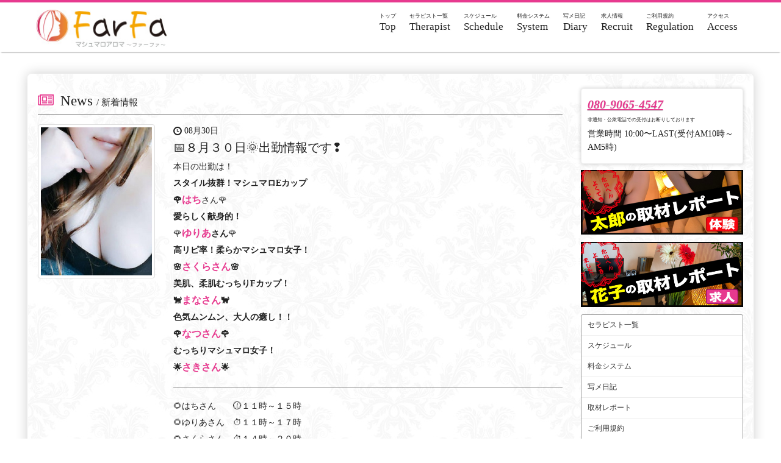

--- FILE ---
content_type: text/html; charset=UTF-8
request_url: http://farfa.club/2019/08/30/%F0%9F%93%85%EF%BC%98%E6%9C%88%EF%BC%93%EF%BC%90%E6%97%A5%F0%9F%8C%9E%E5%87%BA%E5%8B%A4%E6%83%85%E5%A0%B1%E3%81%A7%E3%81%99%E2%9D%A2/
body_size: 8234
content:
    <!DOCTYPE html>
    <html lang="ja">

    <head>
        <meta charset="UTF-8">
        <meta name="viewport" content="width=device-width, initial-scale=1">

		<meta name="keywords" content="福岡メンズアロマ,マシュマロアロマ,FarFa,ファーファ">
		<meta name="description" content="新感覚メンズエステが福岡市博多にNEW OPEN。ぷにぷにマシュマロ柔肌で極上のアロママッサージで貴方の疲れを癒します。心地の良いアロマの香りで心も身体もリラックス。セラピストはエステ経験を持つ子が多く、どの子も施術レベルMAXのテクニシャンです。福岡市のメンズエステをお探しの方はマシュマロアロマ FarFa 〜ファーファ〜にぜひお越しください。彼女たちのぷにぷにふわふわマシュマロ肌のアロママッサージは病み付きになっちゃいます。" />

        <link rel="profile" href="http://gmpg.org/xfn/11">
        <link rel="pingback" href="http://farfa.club/xmlrpc.php">

        <link href="http://farfa.club/wp-content/themes/farfa.club/css/bootstrap.css" rel="stylesheet">
        <!--[if lt IE 9]>
	<script src="//html5shim.googlecode.com/svn/trunk/html5.js"></script>
<![endif]-->
        <link rel="stylesheet" href="https://maxcdn.bootstrapcdn.com/font-awesome/4.7.0/css/font-awesome.min.css">
        <link href="http://farfa.club/wp-content/themes/farfa.club/css/cm_style.css" rel="stylesheet">


        <!-- script references -->
        <script src="https://ajax.googleapis.com/ajax/libs/jquery/2.0.2/jquery.min.js"></script>
        <script src="http://farfa.club/wp-content/themes/farfa.club/js/bootstrap.js"></script>

		<script type="text/javascript" src="http://farfa.club/wp-content/themes/farfa.club/js/jquery.matchHeight.js"></script>
		<script>
			$(function(){
				$('.matchHeight').matchHeight();
			});
		</script>


        <!-- bxSlider Javascript file -->
        <script src="http://farfa.club/wp-content/themes/farfa.club/js/jquery.bxslider.js"></script>
        <!-- bxSlider CSS file -->
        <link href="http://farfa.club/wp-content/themes/farfa.club/css/jquery.bxslider.css" rel="stylesheet" />
      
        
        <!-- Global site tag (gtag.js) - Google Analytics -->
        <script async src="https://www.googletagmanager.com/gtag/js?id=UA-133924093-2"></script>
        <script>
            window.dataLayer = window.dataLayer || [];
            function gtag(){dataLayer.push(arguments);}
            gtag('js', new Date());
            gtag('config', 'UA-133924093-2');
        </script>
        
        <title>&#x1f4c5;８月３０日&#x1f31e;出勤情報です❢ &#8211; 福岡メンズエステ マシュマロアロマ FarFa</title>
<meta name='robots' content='max-image-preview:large' />
<link rel="alternate" type="application/rss+xml" title="福岡メンズエステ マシュマロアロマ FarFa &raquo; フィード" href="http://farfa.club/feed/" />
<link rel="alternate" type="application/rss+xml" title="福岡メンズエステ マシュマロアロマ FarFa &raquo; コメントフィード" href="http://farfa.club/comments/feed/" />
<link rel="alternate" type="application/rss+xml" title="福岡メンズエステ マシュマロアロマ FarFa &raquo; &#x1f4c5;８月３０日&#x1f31e;出勤情報です❢ のコメントのフィード" href="http://farfa.club/2019/08/30/%f0%9f%93%85%ef%bc%98%e6%9c%88%ef%bc%93%ef%bc%90%e6%97%a5%f0%9f%8c%9e%e5%87%ba%e5%8b%a4%e6%83%85%e5%a0%b1%e3%81%a7%e3%81%99%e2%9d%a2/feed/" />
<link rel="alternate" title="oEmbed (JSON)" type="application/json+oembed" href="http://farfa.club/wp-json/oembed/1.0/embed?url=http%3A%2F%2Ffarfa.club%2F2019%2F08%2F30%2F%25f0%259f%2593%2585%25ef%25bc%2598%25e6%259c%2588%25ef%25bc%2593%25ef%25bc%2590%25e6%2597%25a5%25f0%259f%258c%259e%25e5%2587%25ba%25e5%258b%25a4%25e6%2583%2585%25e5%25a0%25b1%25e3%2581%25a7%25e3%2581%2599%25e2%259d%25a2%2F" />
<link rel="alternate" title="oEmbed (XML)" type="text/xml+oembed" href="http://farfa.club/wp-json/oembed/1.0/embed?url=http%3A%2F%2Ffarfa.club%2F2019%2F08%2F30%2F%25f0%259f%2593%2585%25ef%25bc%2598%25e6%259c%2588%25ef%25bc%2593%25ef%25bc%2590%25e6%2597%25a5%25f0%259f%258c%259e%25e5%2587%25ba%25e5%258b%25a4%25e6%2583%2585%25e5%25a0%25b1%25e3%2581%25a7%25e3%2581%2599%25e2%259d%25a2%2F&#038;format=xml" />
<style id='wp-img-auto-sizes-contain-inline-css' type='text/css'>
img:is([sizes=auto i],[sizes^="auto," i]){contain-intrinsic-size:3000px 1500px}
/*# sourceURL=wp-img-auto-sizes-contain-inline-css */
</style>
<style id='wp-block-library-inline-css' type='text/css'>
:root{--wp-block-synced-color:#7a00df;--wp-block-synced-color--rgb:122,0,223;--wp-bound-block-color:var(--wp-block-synced-color);--wp-editor-canvas-background:#ddd;--wp-admin-theme-color:#007cba;--wp-admin-theme-color--rgb:0,124,186;--wp-admin-theme-color-darker-10:#006ba1;--wp-admin-theme-color-darker-10--rgb:0,107,160.5;--wp-admin-theme-color-darker-20:#005a87;--wp-admin-theme-color-darker-20--rgb:0,90,135;--wp-admin-border-width-focus:2px}@media (min-resolution:192dpi){:root{--wp-admin-border-width-focus:1.5px}}.wp-element-button{cursor:pointer}:root .has-very-light-gray-background-color{background-color:#eee}:root .has-very-dark-gray-background-color{background-color:#313131}:root .has-very-light-gray-color{color:#eee}:root .has-very-dark-gray-color{color:#313131}:root .has-vivid-green-cyan-to-vivid-cyan-blue-gradient-background{background:linear-gradient(135deg,#00d084,#0693e3)}:root .has-purple-crush-gradient-background{background:linear-gradient(135deg,#34e2e4,#4721fb 50%,#ab1dfe)}:root .has-hazy-dawn-gradient-background{background:linear-gradient(135deg,#faaca8,#dad0ec)}:root .has-subdued-olive-gradient-background{background:linear-gradient(135deg,#fafae1,#67a671)}:root .has-atomic-cream-gradient-background{background:linear-gradient(135deg,#fdd79a,#004a59)}:root .has-nightshade-gradient-background{background:linear-gradient(135deg,#330968,#31cdcf)}:root .has-midnight-gradient-background{background:linear-gradient(135deg,#020381,#2874fc)}:root{--wp--preset--font-size--normal:16px;--wp--preset--font-size--huge:42px}.has-regular-font-size{font-size:1em}.has-larger-font-size{font-size:2.625em}.has-normal-font-size{font-size:var(--wp--preset--font-size--normal)}.has-huge-font-size{font-size:var(--wp--preset--font-size--huge)}.has-text-align-center{text-align:center}.has-text-align-left{text-align:left}.has-text-align-right{text-align:right}.has-fit-text{white-space:nowrap!important}#end-resizable-editor-section{display:none}.aligncenter{clear:both}.items-justified-left{justify-content:flex-start}.items-justified-center{justify-content:center}.items-justified-right{justify-content:flex-end}.items-justified-space-between{justify-content:space-between}.screen-reader-text{border:0;clip-path:inset(50%);height:1px;margin:-1px;overflow:hidden;padding:0;position:absolute;width:1px;word-wrap:normal!important}.screen-reader-text:focus{background-color:#ddd;clip-path:none;color:#444;display:block;font-size:1em;height:auto;left:5px;line-height:normal;padding:15px 23px 14px;text-decoration:none;top:5px;width:auto;z-index:100000}html :where(.has-border-color){border-style:solid}html :where([style*=border-top-color]){border-top-style:solid}html :where([style*=border-right-color]){border-right-style:solid}html :where([style*=border-bottom-color]){border-bottom-style:solid}html :where([style*=border-left-color]){border-left-style:solid}html :where([style*=border-width]){border-style:solid}html :where([style*=border-top-width]){border-top-style:solid}html :where([style*=border-right-width]){border-right-style:solid}html :where([style*=border-bottom-width]){border-bottom-style:solid}html :where([style*=border-left-width]){border-left-style:solid}html :where(img[class*=wp-image-]){height:auto;max-width:100%}:where(figure){margin:0 0 1em}html :where(.is-position-sticky){--wp-admin--admin-bar--position-offset:var(--wp-admin--admin-bar--height,0px)}@media screen and (max-width:600px){html :where(.is-position-sticky){--wp-admin--admin-bar--position-offset:0px}}

/*# sourceURL=wp-block-library-inline-css */
</style><style id='global-styles-inline-css' type='text/css'>
:root{--wp--preset--aspect-ratio--square: 1;--wp--preset--aspect-ratio--4-3: 4/3;--wp--preset--aspect-ratio--3-4: 3/4;--wp--preset--aspect-ratio--3-2: 3/2;--wp--preset--aspect-ratio--2-3: 2/3;--wp--preset--aspect-ratio--16-9: 16/9;--wp--preset--aspect-ratio--9-16: 9/16;--wp--preset--color--black: #000000;--wp--preset--color--cyan-bluish-gray: #abb8c3;--wp--preset--color--white: #ffffff;--wp--preset--color--pale-pink: #f78da7;--wp--preset--color--vivid-red: #cf2e2e;--wp--preset--color--luminous-vivid-orange: #ff6900;--wp--preset--color--luminous-vivid-amber: #fcb900;--wp--preset--color--light-green-cyan: #7bdcb5;--wp--preset--color--vivid-green-cyan: #00d084;--wp--preset--color--pale-cyan-blue: #8ed1fc;--wp--preset--color--vivid-cyan-blue: #0693e3;--wp--preset--color--vivid-purple: #9b51e0;--wp--preset--gradient--vivid-cyan-blue-to-vivid-purple: linear-gradient(135deg,rgb(6,147,227) 0%,rgb(155,81,224) 100%);--wp--preset--gradient--light-green-cyan-to-vivid-green-cyan: linear-gradient(135deg,rgb(122,220,180) 0%,rgb(0,208,130) 100%);--wp--preset--gradient--luminous-vivid-amber-to-luminous-vivid-orange: linear-gradient(135deg,rgb(252,185,0) 0%,rgb(255,105,0) 100%);--wp--preset--gradient--luminous-vivid-orange-to-vivid-red: linear-gradient(135deg,rgb(255,105,0) 0%,rgb(207,46,46) 100%);--wp--preset--gradient--very-light-gray-to-cyan-bluish-gray: linear-gradient(135deg,rgb(238,238,238) 0%,rgb(169,184,195) 100%);--wp--preset--gradient--cool-to-warm-spectrum: linear-gradient(135deg,rgb(74,234,220) 0%,rgb(151,120,209) 20%,rgb(207,42,186) 40%,rgb(238,44,130) 60%,rgb(251,105,98) 80%,rgb(254,248,76) 100%);--wp--preset--gradient--blush-light-purple: linear-gradient(135deg,rgb(255,206,236) 0%,rgb(152,150,240) 100%);--wp--preset--gradient--blush-bordeaux: linear-gradient(135deg,rgb(254,205,165) 0%,rgb(254,45,45) 50%,rgb(107,0,62) 100%);--wp--preset--gradient--luminous-dusk: linear-gradient(135deg,rgb(255,203,112) 0%,rgb(199,81,192) 50%,rgb(65,88,208) 100%);--wp--preset--gradient--pale-ocean: linear-gradient(135deg,rgb(255,245,203) 0%,rgb(182,227,212) 50%,rgb(51,167,181) 100%);--wp--preset--gradient--electric-grass: linear-gradient(135deg,rgb(202,248,128) 0%,rgb(113,206,126) 100%);--wp--preset--gradient--midnight: linear-gradient(135deg,rgb(2,3,129) 0%,rgb(40,116,252) 100%);--wp--preset--font-size--small: 13px;--wp--preset--font-size--medium: 20px;--wp--preset--font-size--large: 36px;--wp--preset--font-size--x-large: 42px;--wp--preset--spacing--20: 0.44rem;--wp--preset--spacing--30: 0.67rem;--wp--preset--spacing--40: 1rem;--wp--preset--spacing--50: 1.5rem;--wp--preset--spacing--60: 2.25rem;--wp--preset--spacing--70: 3.38rem;--wp--preset--spacing--80: 5.06rem;--wp--preset--shadow--natural: 6px 6px 9px rgba(0, 0, 0, 0.2);--wp--preset--shadow--deep: 12px 12px 50px rgba(0, 0, 0, 0.4);--wp--preset--shadow--sharp: 6px 6px 0px rgba(0, 0, 0, 0.2);--wp--preset--shadow--outlined: 6px 6px 0px -3px rgb(255, 255, 255), 6px 6px rgb(0, 0, 0);--wp--preset--shadow--crisp: 6px 6px 0px rgb(0, 0, 0);}:where(.is-layout-flex){gap: 0.5em;}:where(.is-layout-grid){gap: 0.5em;}body .is-layout-flex{display: flex;}.is-layout-flex{flex-wrap: wrap;align-items: center;}.is-layout-flex > :is(*, div){margin: 0;}body .is-layout-grid{display: grid;}.is-layout-grid > :is(*, div){margin: 0;}:where(.wp-block-columns.is-layout-flex){gap: 2em;}:where(.wp-block-columns.is-layout-grid){gap: 2em;}:where(.wp-block-post-template.is-layout-flex){gap: 1.25em;}:where(.wp-block-post-template.is-layout-grid){gap: 1.25em;}.has-black-color{color: var(--wp--preset--color--black) !important;}.has-cyan-bluish-gray-color{color: var(--wp--preset--color--cyan-bluish-gray) !important;}.has-white-color{color: var(--wp--preset--color--white) !important;}.has-pale-pink-color{color: var(--wp--preset--color--pale-pink) !important;}.has-vivid-red-color{color: var(--wp--preset--color--vivid-red) !important;}.has-luminous-vivid-orange-color{color: var(--wp--preset--color--luminous-vivid-orange) !important;}.has-luminous-vivid-amber-color{color: var(--wp--preset--color--luminous-vivid-amber) !important;}.has-light-green-cyan-color{color: var(--wp--preset--color--light-green-cyan) !important;}.has-vivid-green-cyan-color{color: var(--wp--preset--color--vivid-green-cyan) !important;}.has-pale-cyan-blue-color{color: var(--wp--preset--color--pale-cyan-blue) !important;}.has-vivid-cyan-blue-color{color: var(--wp--preset--color--vivid-cyan-blue) !important;}.has-vivid-purple-color{color: var(--wp--preset--color--vivid-purple) !important;}.has-black-background-color{background-color: var(--wp--preset--color--black) !important;}.has-cyan-bluish-gray-background-color{background-color: var(--wp--preset--color--cyan-bluish-gray) !important;}.has-white-background-color{background-color: var(--wp--preset--color--white) !important;}.has-pale-pink-background-color{background-color: var(--wp--preset--color--pale-pink) !important;}.has-vivid-red-background-color{background-color: var(--wp--preset--color--vivid-red) !important;}.has-luminous-vivid-orange-background-color{background-color: var(--wp--preset--color--luminous-vivid-orange) !important;}.has-luminous-vivid-amber-background-color{background-color: var(--wp--preset--color--luminous-vivid-amber) !important;}.has-light-green-cyan-background-color{background-color: var(--wp--preset--color--light-green-cyan) !important;}.has-vivid-green-cyan-background-color{background-color: var(--wp--preset--color--vivid-green-cyan) !important;}.has-pale-cyan-blue-background-color{background-color: var(--wp--preset--color--pale-cyan-blue) !important;}.has-vivid-cyan-blue-background-color{background-color: var(--wp--preset--color--vivid-cyan-blue) !important;}.has-vivid-purple-background-color{background-color: var(--wp--preset--color--vivid-purple) !important;}.has-black-border-color{border-color: var(--wp--preset--color--black) !important;}.has-cyan-bluish-gray-border-color{border-color: var(--wp--preset--color--cyan-bluish-gray) !important;}.has-white-border-color{border-color: var(--wp--preset--color--white) !important;}.has-pale-pink-border-color{border-color: var(--wp--preset--color--pale-pink) !important;}.has-vivid-red-border-color{border-color: var(--wp--preset--color--vivid-red) !important;}.has-luminous-vivid-orange-border-color{border-color: var(--wp--preset--color--luminous-vivid-orange) !important;}.has-luminous-vivid-amber-border-color{border-color: var(--wp--preset--color--luminous-vivid-amber) !important;}.has-light-green-cyan-border-color{border-color: var(--wp--preset--color--light-green-cyan) !important;}.has-vivid-green-cyan-border-color{border-color: var(--wp--preset--color--vivid-green-cyan) !important;}.has-pale-cyan-blue-border-color{border-color: var(--wp--preset--color--pale-cyan-blue) !important;}.has-vivid-cyan-blue-border-color{border-color: var(--wp--preset--color--vivid-cyan-blue) !important;}.has-vivid-purple-border-color{border-color: var(--wp--preset--color--vivid-purple) !important;}.has-vivid-cyan-blue-to-vivid-purple-gradient-background{background: var(--wp--preset--gradient--vivid-cyan-blue-to-vivid-purple) !important;}.has-light-green-cyan-to-vivid-green-cyan-gradient-background{background: var(--wp--preset--gradient--light-green-cyan-to-vivid-green-cyan) !important;}.has-luminous-vivid-amber-to-luminous-vivid-orange-gradient-background{background: var(--wp--preset--gradient--luminous-vivid-amber-to-luminous-vivid-orange) !important;}.has-luminous-vivid-orange-to-vivid-red-gradient-background{background: var(--wp--preset--gradient--luminous-vivid-orange-to-vivid-red) !important;}.has-very-light-gray-to-cyan-bluish-gray-gradient-background{background: var(--wp--preset--gradient--very-light-gray-to-cyan-bluish-gray) !important;}.has-cool-to-warm-spectrum-gradient-background{background: var(--wp--preset--gradient--cool-to-warm-spectrum) !important;}.has-blush-light-purple-gradient-background{background: var(--wp--preset--gradient--blush-light-purple) !important;}.has-blush-bordeaux-gradient-background{background: var(--wp--preset--gradient--blush-bordeaux) !important;}.has-luminous-dusk-gradient-background{background: var(--wp--preset--gradient--luminous-dusk) !important;}.has-pale-ocean-gradient-background{background: var(--wp--preset--gradient--pale-ocean) !important;}.has-electric-grass-gradient-background{background: var(--wp--preset--gradient--electric-grass) !important;}.has-midnight-gradient-background{background: var(--wp--preset--gradient--midnight) !important;}.has-small-font-size{font-size: var(--wp--preset--font-size--small) !important;}.has-medium-font-size{font-size: var(--wp--preset--font-size--medium) !important;}.has-large-font-size{font-size: var(--wp--preset--font-size--large) !important;}.has-x-large-font-size{font-size: var(--wp--preset--font-size--x-large) !important;}
/*# sourceURL=global-styles-inline-css */
</style>

<style id='classic-theme-styles-inline-css' type='text/css'>
/*! This file is auto-generated */
.wp-block-button__link{color:#fff;background-color:#32373c;border-radius:9999px;box-shadow:none;text-decoration:none;padding:calc(.667em + 2px) calc(1.333em + 2px);font-size:1.125em}.wp-block-file__button{background:#32373c;color:#fff;text-decoration:none}
/*# sourceURL=/wp-includes/css/classic-themes.min.css */
</style>
<link rel='stylesheet' id='cast_manager-style-css' href='http://farfa.club/wp-content/themes/farfa.club/style.css?ver=6.9' type='text/css' media='all' />
<style id='akismet-widget-style-inline-css' type='text/css'>

			.a-stats {
				--akismet-color-mid-green: #357b49;
				--akismet-color-white: #fff;
				--akismet-color-light-grey: #f6f7f7;

				max-width: 350px;
				width: auto;
			}

			.a-stats * {
				all: unset;
				box-sizing: border-box;
			}

			.a-stats strong {
				font-weight: 600;
			}

			.a-stats a.a-stats__link,
			.a-stats a.a-stats__link:visited,
			.a-stats a.a-stats__link:active {
				background: var(--akismet-color-mid-green);
				border: none;
				box-shadow: none;
				border-radius: 8px;
				color: var(--akismet-color-white);
				cursor: pointer;
				display: block;
				font-family: -apple-system, BlinkMacSystemFont, 'Segoe UI', 'Roboto', 'Oxygen-Sans', 'Ubuntu', 'Cantarell', 'Helvetica Neue', sans-serif;
				font-weight: 500;
				padding: 12px;
				text-align: center;
				text-decoration: none;
				transition: all 0.2s ease;
			}

			/* Extra specificity to deal with TwentyTwentyOne focus style */
			.widget .a-stats a.a-stats__link:focus {
				background: var(--akismet-color-mid-green);
				color: var(--akismet-color-white);
				text-decoration: none;
			}

			.a-stats a.a-stats__link:hover {
				filter: brightness(110%);
				box-shadow: 0 4px 12px rgba(0, 0, 0, 0.06), 0 0 2px rgba(0, 0, 0, 0.16);
			}

			.a-stats .count {
				color: var(--akismet-color-white);
				display: block;
				font-size: 1.5em;
				line-height: 1.4;
				padding: 0 13px;
				white-space: nowrap;
			}
		
/*# sourceURL=akismet-widget-style-inline-css */
</style>
<link rel='stylesheet' id='wp-pagenavi-css' href='http://farfa.club/wp-content/plugins/wp-pagenavi/pagenavi-css.css?ver=2.70' type='text/css' media='all' />
<link rel="https://api.w.org/" href="http://farfa.club/wp-json/" /><link rel="alternate" title="JSON" type="application/json" href="http://farfa.club/wp-json/wp/v2/posts/3401" /><link rel="EditURI" type="application/rsd+xml" title="RSD" href="http://farfa.club/xmlrpc.php?rsd" />
<meta name="generator" content="WordPress 6.9" />
<link rel="canonical" href="http://farfa.club/2019/08/30/%f0%9f%93%85%ef%bc%98%e6%9c%88%ef%bc%93%ef%bc%90%e6%97%a5%f0%9f%8c%9e%e5%87%ba%e5%8b%a4%e6%83%85%e5%a0%b1%e3%81%a7%e3%81%99%e2%9d%a2/" />
<link rel='shortlink' href='http://farfa.club/?p=3401' />
<style type="text/css">.recentcomments a{display:inline !important;padding:0 !important;margin:0 !important;}</style>    </head>

    <body class="wp-singular post-template-default single single-post postid-3401 single-format-standard wp-theme-farfaclub group-blog">

		


        <div class="navbar-wrapper">
            <div class="navbar navbar-inverse navbar-static-top">
                <div class="container">
                    <div class="navbar-header">
                        <button type="button" class="navbar-toggle" data-toggle="collapse" data-target=".navbar-collapse">
                            <span class="sr-only">Toggle navigation</span>
                            <span class="icon-bar"></span>
                            <span class="icon-bar"></span>
                            <span class="icon-bar"></span>
                            <span class="icon-txt">メニュー</span>
                        </button>
				
                        <h1>
                            <a class="navbar-brand logo" href="http://farfa.club">
                                <img src="http://farfa.club/wp-content/uploads/2019/02/rogo01.jpg" alt="マシュマロアロマ FarFa〜ファーファ〜">
                            </a>
                        </h1>
                    </div>
					<div class="navbar-collapse collapse">
						<ul class="nav navbar-nav">
							<li> <a href="http://farfa.club"><span class="small">トップ</span><br>
								Top</a> </li>
							<li> <a href="http://farfa.club/krc_cast"><span class="small">セラピスト一覧</span><br>
								Therapist</a> </li>
                            
                            
							<li> <a href="http://farfa.club/schedule"><span class="small">スケジュール</span> <br>
								Schedule</a>
							</li>
                            
							<li> <a href="http://farfa.club/system"><span class="small">料金システム</span><br>
								System</a> </li>
                            
                            
                
                            <li> <a href="http://farfa.club/shame"><span class="small">写メ日記</span><br>
                                Diary</a> </li>
						
							<li> <a href="http://farfa.club/recruit"><span class="small">求人情報</span><br>
								Recruit</a> </li>
<!--
                            <li> <a href="http://farfa.club/report"><span class="small">求人取材レポート</span><br>
                                Report</a> </li>
                            <li> <a href="http://farfa.club/interview"><span class="small">取材レポート</span><br>
                                Interview</a> </li>
-->
							<li> <a href="http://farfa.club/regulation"><span class="small">ご利用規約</span><br>
								Regulation</a> </li>
							<li> <a href="http://farfa.club/shop_info"><span class="small">アクセス</span><br>
								Access</a> </li>	
						</ul>
					</div>
                </div>
            </div>
        </div>
<header class="sb-page-header"> </header>
<div class="container well">
	<div class="row"> 
		
		<!-- Blog Entries Column -->
		<div class="col-md-9 col-sm-9">
            <h2 class="page-header"><i class="fa fa-newspaper-o"></i> News <small> / 新着情報</small> </h2>
            <div id="primary" class="content-area">
				<main id="main" class="site-main" role="main">
					<article id="post-3401" class="post-3401 post type-post status-publish format-standard has-post-thumbnail hentry category-1">
	<div class="row">
		<div class="col-md-3 col-sm-3 col-xs-4">
			<div class="thumbnail">
			<a href="http://farfa.club/2019/08/30/%f0%9f%93%85%ef%bc%98%e6%9c%88%ef%bc%93%ef%bc%90%e6%97%a5%f0%9f%8c%9e%e5%87%ba%e5%8b%a4%e6%83%85%e5%a0%b1%e3%81%a7%e3%81%99%e2%9d%a2/"> <a href="http://farfa.club/2019/08/30/%f0%9f%93%85%ef%bc%98%e6%9c%88%ef%bc%93%ef%bc%90%e6%97%a5%f0%9f%8c%9e%e5%87%ba%e5%8b%a4%e6%83%85%e5%a0%b1%e3%81%a7%e3%81%99%e2%9d%a2/">
				<img width="300" height="400" src="http://farfa.club/wp-content/uploads/2019/02/2.jpg" class="attachment-post-thumbnail size-post-thumbnail wp-post-image" alt="" decoding="async" fetchpriority="high" srcset="http://farfa.club/wp-content/uploads/2019/02/2.jpg 300w, http://farfa.club/wp-content/uploads/2019/02/2-225x300.jpg 225w" sizes="(max-width: 300px) 100vw, 300px" />		</a>
			</div>
		</div>
		<div class="col-md-9 col-sm-9 col-xs-8 left_m">
			<p><span class="glyphicon glyphicon-time"></span> 08月30日 </p>
			<h2>&#x1f4c5;８月３０日&#x1f31e;出勤情報です❢</h2>
			<div class="entry-content"> 
				<p>本日の出勤は！</p>
<p><strong>スタイル抜群！マシュマロEカップ</strong></p>
<p><strong>&#x1f339;<a href="http://farfa.club/krc_cast/ハチ/">はち</a></strong>さん&#x1f339;</p>
<p><b>愛らしく献身的！</b></p>
<p>&#x1f339;<strong><a href="http://farfa.club/krc_cast/ゆりあ/">ゆりあ</a>さん</strong>&#x1f339;</p>
<p><b>高リピ率！柔らかマシュマロ女子！</b></p>
<p><b>&#x1f338;<a href="http://farfa.club/krc_cast/246-2/">さくらさん</a>&#x1f338;</b></p>
<p><b>美肌、柔肌むっちりFカップ！</b></p>
<p><b>&#x1f408;<a href="http://farfa.club/krc_cast/247-2/">まなさん</a>&#x1f408;</b></p>
<p><b>色気ムンムン、大人の癒し！！</b></p>
<p><b>&#x1f339;<a href="http://farfa.club/krc_cast/248-2/">なつさん</a>&#x1f339;</b></p>
<p><b>むっちりマシュマロ女子！</b></p>
<p><b>&#x1f31f;<a href="http://farfa.club/krc_cast/さき/">さきさん</a>&#x1f31f;</b></p>
<hr />
<p>&#x1f33b;はちさん　　&#x1f567;１１時～１５時</p>
<p>&#x1f33b;ゆりあさん　&#x23f1;１１時～１７時</p>
<p>&#x1f33b;さくらさん　&#x23f1;１４時～２０時</p>
<p>&#x1f33b;まなさん　　&#x23f1;１７時～２３時</p>
<p>&#x1f33b;なつさん　　&#x23f1;１９時～２４時</p>
<p>&#x1f33b;さきさん　　&#x23f1;２１時～ラスト</p>
<p>金曜日は、マッサージで癒されて……</p>
<p><img decoding="async" class="alignnone size-full wp-image-2924" src="http://farfa.club/wp-content/uploads/2019/07/IMG_0336sfdfe.jpg" alt="" width="300" height="400" srcset="http://farfa.club/wp-content/uploads/2019/07/IMG_0336sfdfe.jpg 300w, http://farfa.club/wp-content/uploads/2019/07/IMG_0336sfdfe-225x300.jpg 225w" sizes="(max-width: 300px) 100vw, 300px" /></p>
<p><b>福岡　マシュマロアロマ　FarFa</b></p>
			</div>
		</div>
	</div>
	<hr>
</article><!-- #post-## -->
				</main>
				<!-- #main --> 
			</div>
			<!-- #primary -->
			<div class="nav-links">
				<div class="nav-previous">
					&laquo; <a href="http://farfa.club/2019/08/29/%f0%9f%93%85%ef%bc%98%e6%9c%88%ef%bc%92%ef%bc%99%e6%97%a5%f0%9f%8c%9e%e5%87%ba%e5%8b%a4%e6%83%85%e5%a0%b1%e3%81%a7%e3%81%99%e2%9d%a2/" rel="prev">&#x1f4c5;８月２９日&#x1f31e;出勤情報です❢</a>				</div>
				<div class="nav-next">
					<a href="http://farfa.club/2019/08/31/%f0%9f%93%85%ef%bc%98%e6%9c%88%ef%bc%93%ef%bc%91%e6%97%a5%f0%9f%8c%9e%e5%87%ba%e5%8b%a4%e6%83%85%e5%a0%b1%e3%81%a7%e3%81%99%e2%9d%a2/" rel="next">&#x1f4c5;８月３１日&#x1f31e;出勤情報です❢</a> &raquo;				</div>
			</div>
		</div>
		
		<!-- Blog Sidebar Widgets Column -->
		<div class="col-md-3 col-sm-3">
			

<aside id="side_bar">
	<div class="tel_box">
		<p class="tel"><a href="tel:080-9065-4547">080-9065-4547</a></p>
		<p class="small">非通知・公衆電話での受付はお断りしております</p>
        <p class="open">営業時間 10:00〜LAST(受付AM10時～AM5時)</p>
    </div>

    <a href="https://taro.green/shop/farfa-ファーファ" target="_blank" rel="nofollow"> 
        <img src="http://farfa.club/wp-content/themes/farfa.club/images/taro.jpg" class="img-responsive" alt="太郎の取材レポート">
    </a>
    
    <a href="https://hanako.work/shop/farfa-ファーファ" target="_blank" rel="nofollow">
        <img src="http://farfa.club/wp-content/themes/farfa.club/images/hanako.jpg" class="img-responsive" alt="花子の取材レポート">
    </a>
 
    
    <div class="side_nav">
        <ul class="nav nav-stacked">
            <li> <a href="http://farfa.club/krc_cast">セラピスト一覧</a> </li>
            <li> <a href="http://farfa.club/schedule">スケジュール</a></li>
            <li> <a href="http://farfa.club/system">料金システム</a></li>
            <li> <a href="http://farfa.club/shame">写メ日記</a></li>
<!--
            <li> <a href="http://farfa.club/recruit">求人案内 </a></li>
            <li> <a href="http://farfa.club/report">求人取材レポート </a></li>
-->
            <li> <a href="http://farfa.club/interview">取材レポート </a></li>
            <li> <a href="http://farfa.club/regulation">ご利用規約</a></li>
            <li> <a href="http://farfa.club/shop_info">アクセス</a></li>
        </ul>
    </div>
    
 
<!-- #secondary --> 
		</div>
	</div>
	<!-- /.row --> 
	
</div>
<!-- /.container -->



<!-- Footer -->
<footer>
	<div class="container">
		<div class="row">
			<div class="col-md-6 col-sm-6">
			</div>
			<div class="col-md-6 col-sm-6">
                <p class="copy">&copy; マシュマロアロマ FarFa〜ファーファ〜</p>
            </div>
            
            
            
            
		</div>
	</div>
<!-- .site-info --> 
</footer>

<div id="footer_contact" class="visible-xs">
	<div class="col3" id="page_top">
		<a href=""><i class="fa fa-home" aria-hidden="true"></i><br>Page Top</a>
	</div>
	<div class="col3">
		<a href="http://farfa.club/schedule">
			<i class="fa fa-calendar-check-o" aria-hidden="true"></i><br>スケジュール</a>
	</div>
	<div class="col3">
		<a href="tel:080-9065-4547">
			<i class="fa fa-phone" aria-hidden="true"></i>
			<br>電話をかける
		</a>
	</div>
</div>

<script>
	$(function() {
		var showFlag = false;
		var topBtn = $('#footer_contact');   
		var topBtn2 = $('#page_top');    

		topBtn.css('bottom', '-100px');
		var showFlag = false;
		//スクロールが50に達したらボタン表示
		$(window).scroll(function () {
			if ($(this).scrollTop() > 50) {
				if (showFlag == false) {
					showFlag = true;
					topBtn.stop().animate({'bottom' : '0px'}, 200); 
				}
			} else {
				if (showFlag) {
					showFlag = false;
					topBtn.stop().animate({'bottom' : '-100px'}, 200); 
				}
			}
		});
		//スクロールしてトップ
		topBtn2.click(function () {
			$('body,html').animate({
				scrollTop: 0
			}, 500);
			return false;
		});
	});

</script>


<script type="speculationrules">
{"prefetch":[{"source":"document","where":{"and":[{"href_matches":"/*"},{"not":{"href_matches":["/wp-*.php","/wp-admin/*","/wp-content/uploads/*","/wp-content/*","/wp-content/plugins/*","/wp-content/themes/farfa.club/*","/*\\?(.+)"]}},{"not":{"selector_matches":"a[rel~=\"nofollow\"]"}},{"not":{"selector_matches":".no-prefetch, .no-prefetch a"}}]},"eagerness":"conservative"}]}
</script>
<script type="text/javascript" src="http://farfa.club/wp-content/themes/farfa.club/js/navigation.js?ver=20120206" id="cast_manager-navigation-js"></script>
<script type="text/javascript" src="http://farfa.club/wp-content/themes/farfa.club/js/skip-link-focus-fix.js?ver=20130115" id="cast_manager-skip-link-focus-fix-js"></script>
<script type="text/javascript" src="http://farfa.club/wp-includes/js/comment-reply.min.js?ver=6.9" id="comment-reply-js" async="async" data-wp-strategy="async" fetchpriority="low"></script>

</body>
</html>


--- FILE ---
content_type: text/css
request_url: http://farfa.club/wp-content/themes/farfa.club/css/cm_style.css
body_size: 6278
content:
body {
    background-size: cover;
    color: #222;
}

h3.title3 {
    line-height: 28px;
    color: #014a33;
    margin-bottom: 20px;
    border-left: 5px solid #FF6190;
    background-color: #fff;
    font-size: 17px;
    margin-top: 15px;
    padding: 8px 15px;
    box-shadow: 2px 2px 3px #b2b2b2;
    -webkit-box-shadow: 2px 2px 3px #b2b2b2;
    -moz-box-shadow: 2px 2px 3px #b2b2b2;
}

img {
    max-width: 100%;
    height: auto;
}

a img:hover {
    opacity: 0.8;
}

@media (max-width: 480px) {
    h3.title3 {
        line-height: 23px;
        color: #014a33;
        margin-bottom: 10px;
        background-color: #fff;
        font-size: 15px;
        margin-top: 15px;
        padding: 8px 10px 8px 10px;
        box-shadow: 2px 2px 3px #b2b2b2;
        -webkit-box-shadow: 2px 2px 3px #b2b2b2;
        -moz-box-shadow: 2px 2px 3px #b2b2b2;
    }
}

h4,
.h4 {
    font-size: 16px;
    line-height: 28px;
    letter-spacing: 1.2px;
    font-family: lucida grande;
}

hr {
    margin-top: 20px;
    margin-bottom: 20px;
    border: 0;
    border-top: 1px solid #7E7E7E;
}

.well {
    min-height: 20px;
    border: 1px solid #fff;
    border-radius: 7px;
    box-shadow: 0 0 20px rgba(0, 0, 0, 0.2);
    margin: 0 auto;
    padding: 10px;
    background: url(../images/bg_body.jpg);
}

small {
    color: #222 !important;
}

.navbar-inverse {
    background: #f8f9f9;
    box-shadow: 0 3px 2px -2px rgba(255, 255, 255, 0.4);
}

.nav > li > a {
    position: relative;
    display: block;
    padding: 10px 11px;
}

.header_b {
    background: none repeat scroll 0 0 #333;
    color: #fff;
    font-family: Georgia, "Times New Roman", Times, serif;
    font-size: 18px;
    height: auto;
    line-height: 20px;
    position: relative;
}

.header_b h1 {
    font-family: sans-serif;
    margin-top: 5px;
}

.header_b h1,
.header_b h2 {
    font-size: 13px;
}

.header_top {
    height: 5px;
    background: #F7E98D;
}

header {
}

.logo {}

.logo img {
    width: 215px;
    padding:5px 0px;
    margin-top: 7px;
}

.banner img {
    margin-bottom: 12px;
}



/********************************************

スライダー　fade

*********************************************/

/*
.carousel-fade .carousel-inner .item {
    opacity: 0;
    -webkit-transition: opacity 3s ease;
    -o-transition: opacity 3s ease;
    transition: opacity 3s ease;
}
.carousel-fade .carousel-inner .active {
    opacity: 1;
}
.carousel-fade .carousel-inner .active.left,
.carousel-fade .carousel-inner .active.right {
    left: 0;
    opacity: 0;
    z-index: 1;
}
.carousel-fade .carousel-inner .next.left,
.carousel-fade .carousel-inner .prev.right {
    opacity: 1;
}
.carousel-fade .carousel-control {
    z-index: 2;
}
*/


/********************************************

カラーリング

*********************************************/

a {
    color: #E73A8F;
    text-decoration: none;
}

a:hover {
    color: #E73A8F;
}

.navbar {
    border-top: 4px solid #E73A8F;
}

/*アイコン*/
.page-header .fa {
    color:  #E73A8F !important;
    margin-right: 5px;
}

/*ボタン*/

.btn-info {
    color: #fff;
    background-color:  #E73A8F;
    border-color:  #E73A8F 
}

.btn-info:hover {
    background-color: #E73A8F 
        border-color: #E73A8F 
    opacity: 0.8;
}


/*本日の出勤*/

.sub_h_header .sub_h {
    background: #fce8ce none repeat scroll 0% 0%;
}

/*グラデーション*/

.sb-page-header {
/*

    background: #bcbcbc;
    background: -moz-linear-gradient(top, #bcbcbc 0%, #ffffff 100%); 
    background: -webkit-linear-gradient(top, #bcbcbc 0%,#ffffff 100%); 
    background: linear-gradient(to bottom, #bcbcbc 0%,#ffffff 100%);
    filter: progid:DXImageTransform.Microsoft.gradient( startColorstr='#bcbcbc', endColorstr='#ffffff',GradientType=0 );
*/
    height: 74px;
}



/*シングルキャストネーム*/
.cast_name {
    color: #111;
}

/*サイドバーリンク*/

#side_bar .tel a {
    color: #E73A8F !important;
}


/*テーブル*/

.system th {
    background: #E73A8F;
    color: #fff;
}

/*フッター*/

footer {
    color: #fff;
    padding: 10px 0;
    margin: 40px 0 0;
    background: #E73A8F;
}

.copy a{
    color: #fff;
}

/*footer page_top*/

#footer_contact {
    background: rgba(10, 4, 4, 0.71);
}






/*テキストサイズ*/

small,
.small {
    font-size: 8px;
    line-height: 14px;
}


/*トグルナビ*/

.navbar-nav {
    margin-bottom: 10px;
}

.navbar-toggle {
    position: relative;
    float: right;
    padding: 8px 5px 3px;
    margin-top: 8px;
    margin-right: 10px;
    margin-bottom: 8px;
    background-color: trf;
    border: 1px solid transparent;
    border-radius: 4px;
}

.navbar-inverse .navbar-toggle {
    border-color: #333;
    background: #fff none repeat scroll 0px 0px;
}

.navbar-inverse .navbar-toggle:hover {
    border-color: #111;
    background: #fff none repeat scroll 0px 0px;
    opacity: 0.8;
}

.navbar-inverse .navbar-toggle .icon-bar {
    background-color: #333;
    text-align: center;
    display: block;
    margin: 3px auto;
}

.navbar-inverse .navbar-toggle .icon-txt {
    font-size: 8px;
    text-align: center;
    font-weight: bold;
    font-family: "ヒラギノ角ゴ Pro W3", "Hiragino Kaku Gothic Pro", "メイリオ", Meiryo, Osaka, "ＭＳ Ｐゴシック", "MS PGothic", sans-serif;
}


/*ナビゲーション*/

.navbar {
    position: relative;
    margin-bottom: 0px;
    background: #fff;
    padding-bottom: 2px;
}

.navbar-inverse {
    background: #fff;
    box-shadow: 0 3px 2px -2px rgba(0, 0, 0, 0.4);
}

.navbar-header {
    float: ;
    margin-bottom: -10px;
}

.navbar-brand {
    padding: 0px 15px;
    font-size: 18px;
    line-height: 20px;
    text-align: center;
    height: auto;
}

.navbar-inverse .navbar-nav > li > a {
    color: #222;
    text-shadow: 2px 1px 1px rgba(238, 238, 238, 0.41);
    font-size: 17px;
}

.navbar-inverse .navbar-nav > li > a .small {
    font-size: 9px;
}

.nav > li > a:hover {
    color: #000;
    text-shadow: 2px 1px 1px #fff;
}


/*スライダー*/

.carousel-inner {
    margin-top: 0px;
    position: relative;
    width: 100%;
    overflow: hidden;
    box-shadow: 0px 2px 1px -1px rgba(0, 0, 0, 0.4);
}

.carousel-inner img {
    width: 100%;
}


/*コンテント*/

.top_catch {
    width: 100%;
}

.top_catch h2 {
    font-size: 17px;
    line-height: 24px;
    color: #580b0b;
    margin-bottom: 30px;
    text-shadow: 1px 1px 1px #cecece;
}

@media (max-width: 480px) {
    .top_catch {
        margin-bottom: 10px;
    }
}

.page-header {
    padding-bottom: 9px;
    margin: 8px 0px 16px;
    font-size: 23px;
    border-bottom: 1px solid #7E7E7E;
}

.top_info_box {}

.top_info_box .entry-content {
    padding-bottom: 15px;
}

.top_more_btn {
    clear: both;
    margin-top: 20px;
    margin-bottom: 20px;
}


/*well*/

.well {
    margin-top: 30px;
    padding: 23px 16px 40px;
}


/*girls*/

.girls {
    margin: auto;
    clear: both;
    overflow: hidden;
    margin-bottom: 18px;
}

.girls .col-md-4 {
    padding: 0px 9px 10px 2px;
}

@media (max-width: 480px) {
    .girls .col-md-4 {
        padding: 0px 5px 10px 5px;
    }
}

.girls .col-md-3 {
    padding: 0px 9px 10px 2px;
}

.thumbnail .caption {
    padding: 9px 0px 0px;
    color: #333;
}

.girls_box .thumbnail:hover {
    opacity: 0.8;
}

.girls_box img {
    box-shadow: 0 1px 2px #b9b9b9;
    display: inline-block;
    padding: 0;
    position: relative;
}

.price_gold {
    color: #333;
}

.bg-gold {
    background-color: goldenrod;
    font-size: 12px;
    color: #fff;
    padding: 3px 5px;
    margin-right: 3px;
}

.price_silver {
    color: #333;
}

.bg-silver {
    background-color: #BDC3C4;
    font-size: 12px;
    color: #fff;
    padding: 3px 5px;
    margin-right: 3px;
}

.entry-content {
    clear: both;
    font-family: Georgia, "Times New Roman", Times, serif;
}

.entry-content p {
    font-family: Georgia, "Times New Roman", Times, serif;
}

.cast_name {
    font-weight: bold;
    text-shadow: 0px 1px 0px rgba(0, 0, 0, 0.2);
    font-family: "ヒラギノ角ゴ Pro W3", "Hiragino Kaku Gothic Pro", "メイリオ", Meiryo, Osaka, "ＭＳ Ｐゴシック", "MS PGothic", sans-serif;
}


/* トップページスケジュール
------------------------- */

.top_krc_calendar dl {
    margin-bottom: 0px;
    font-size: 13px;
    background: #eee;
}

.top_krc_calendar .top_day_box {
    font-size: 13px;
    background: #eee;
    border-radius: 2px;
    margin-bottom: 5px;
    color: #333;
}

.top_krc_calendar a {
    color: #333;
}


/* スケジュールページ
------------------------- */

.sub_h_header .sub_h {
    margin-bottom: 20px;
    padding: 4px;
    border-radius: 3px;
    width: 40%;
    text-align: center;
    border: solid 1px #999;
}

.krc_calendar {
    margin-top: 0px;
    margin-bottom: 20px;
}

.krc_calendar ul {
    list-style: none;
    padding: 0;
    margin-bottom: 30px;
}

.krc_calendar ul li {
    float: left;
    margin-right: 10px;
    margin-bottom: 14px;
}

.krc_calendar ul li.target a {
    background: #65ace4;
    color: #fff;
    padding: 6px 9px;
    border-radius: 3px;
    font-size: 12px;
}

.krc_calendar ul li a {
    background: #7D7E78;
    color: #fff;
    padding: 6px 9px;
    border-radius: 3px;
    font-size: 12px;
}

.thumbnail {
    display: block;
    padding: 4px;
    margin-bottom: 0px;
    line-height: 1.42857;
    background-color: #FFF;
    border: 1px solid #DDD;
    border-radius: 4px;
    transition: all 0.2s ease-in-out 0s;
}


/* 個人スケジュール
------------------------- */

.krc_calendar {
    margin-top: 15px;
    margin-bottom: 13px;
    font-family: "Times New Roman", Times, serif;
}

.krc_calendar dl {
    float: left;
    margin-right: 0px;
    width: 14%;
    text-align: center;
    border: solid 1px #999;
    border-left: none;
    background: #fff;
    font-size: 12px;
}

.krc_calendar dl:first-child {
    border-left: solid 1px #999;
}

.krc_calendar dl dt {
    border-bottom: 1px solid #999;
    padding: 5px 0px;
    background: #eee;
}

.krc_calendar dl dt.sat {
    background: #c6e2f8;
}

.krc_calendar dl dt.sun {
    background: #f2dae8;
}

.krc_calendar dl dt a {
    font-size: 12px;
    color: coral;
}

.krc_calendar dl dd {
    padding: 5px 0;
    color: #333;
}

.single-krc_cast .entry-content {
    margin-bottom: 20px;
}


/*固定ページ*/

.page p {}

.regulation .highlight {
    font-size: 20px !important;
    margin-bottom: 10px;
    margin-top: 20px;
    border-bottom: 1px #333 dotted;
}

.map {
    margin-bottom: 25px;
}

.map:last-child {
    margin-bottom: 0px;
}


/*シングルページ*/

.nav-links {
    width: 100%;
}

.nav-links a {
    width: 100%;
    font-size: 15px;
    margin-bottom: 10px;
    transition: all 0.2s ease 0s;
}

.nav-links a:hover {
    width: 100%;
    font-size: 15px;
    margin-bottom: 10px;
    transition: all 0.2s ease 0s;
}

.nav-previous {
    float: left;
    margin-top: 50px;
    margin-bottom: 30px;
}

.nav-next {
    float: right;
    margin-top: 50px
}

.screen-reader-text {
    display: none;
}

@media (max-width: 480px) {
    .nav-links {
        width: 100%;
        margin-bottom: 30px;
        overflow: hidden;
    }
    .nav-previous {
        float: left;
        margin-top: 10px;
        margin-bottom: 10px;
    }
    .nav-next {
        float: right;
        margin-top: 10px;
    }
}


/*シングルページ女の子一覧*/

.col-box4 {
    float: left;
    width: 19%;
    margin-right: 1%;
    margin-bottom: 10px;
    position: relative;
}

.col-box4 .single_cast_list {
    font-size: 12px;
}

.single_cast_cat_big {
    background: #ff9446;
    color: #FFF;
    text-align: center;
    font-size: 12px;
    border-radius: 2px;
    line-height: 18px;
    vertical-align: super;
    padding: 0px 4px;
    display: inline-block;
}

.single_cast_cat_big002 {
    background: #6d8be4;
    color: #FFF;
    padding: 0 4px;
    text-align: center;
    font-size: 12px;
    border-radius: 2px;
    display: inline-block;
    line-height: 18px;
    vertical-align: super;
}

.single_cast_cat_big003 {
    background: #C747BC;
    color: #FFF;
    text-align: center;
    padding: 0 4px;
    font-size: 12px;
    border-radius: 2px;
    display: inline-block;
    line-height: 18px;
    vertical-align: super;
}

.thumbnail .image{
    position: relative;
}

.single_cast_cat_box {
    font-weight: bold;
    position: absolute;
    bottom: 3px;
    right: 5px;
    font-family: "ヒラギノ角ゴ Pro W3", "Hiragino Kaku Gothic Pro", "メイリオ", Meiryo, Osaka, "ＭＳ Ｐゴシック", "MS PGothic", sans-serif;
}

.single_cast_cat {
    background: #ff9446;
    color: #fff;
    text-align: center;
    font-size: 11px;
    border-radius: 2px;
    margin-bottom: 1px;
    padding: 0 7px;
}

.single_cast_cat002 {
    background: #6d8be4;
    color: #fff;
    text-align: center;
    font-size: 11px;
    border-radius: 2px;
    margin-bottom: 1px;
    padding: 0 7px;
}

.single_cast_cat003 {
    background: #C747BC;
    color: #fff;
    text-align: center;
    font-size: 11px;
    border-radius: 2px;
    margin-bottom: 0px;
    padding: 0 7px;
}

.caption h3 {
    position: relative;
}

.castlist_cast_cat_box {
    position: absolute;
    bottom: 28px;
    right: 2%;
    font-family: "ヒラギノ角ゴ Pro W3", "Hiragino Kaku Gothic Pro", "メイリオ", Meiryo, Osaka, "ＭＳ Ｐゴシック", "MS PGothic", sans-serif;
    font-weight: normal;
    font-weight: bold;
}

.castlist_cast_cat {
    background: #ff9446;
    color: #fff;
    text-align: center;
    font-size: 12px;
    border-radius: 2px;
    line-height: 18px;
    vertical-align: super;
    display: block;
    margin-bottom: 1px;
    padding: 0px 4px;
}

.castlist_cast_cat002 {
    background: #6d8be4;
    color: #fff;
    text-align: center;
    font-size: 12px;
    border-radius: 2px;
    line-height: 18px;
    vertical-align: super;
    display: block;
    margin-bottom: 1px;
    padding: 0px 4px;
}

.castlist_cast_cat003 {
    background: #C747BC;
    color: #fff;
    text-align: center;
    font-size: 12px;
    border-radius: 2px;
    line-height: 18px;
    vertical-align: super;
    display: block;
    padding: 0px 4px;
}


/* サイドバー
------------------------- */

#side_bar img {
    margin-bottom: 12px;
    width: 100%;
}

#side_bar .ranking {
    text-align: center;
}
#side_bar .ranking img{
    width: auto !important;
}

#side_bar .tel_box {
    background: none repeat scroll 0 0 #ffffff;
    border: 1px solid #eeeeee;
    border-radius: 4px;
    box-shadow: 0 0 6px rgba(0, 0, 0, 0.2);
    clear: both;
    margin: 0 auto 10px;
    min-height: 20px;
    padding: 14px 10px 10px;
    color: #222;
}


#side_bar .tel_box a{
    font-size: 13px;
}


#side_bar a {}

#side_bar .tel a {
    text-decoration: none;
    font-size: 20px;
    font-style: italic;
    font-weight: bold;
    text-decoration: underline;
    text-shadow: 0 1px 1px rgba(0, 0, 0, 0.2);
    word-wrap: break-word !important;
    width: 100%;
    color: #E73A8F;
}

#side_bar .tel_box2 {
    background: none repeat scroll 0 0 #ffffff;
    border: 4px solid #eeeeee;
    clear: both;
    margin: 0 auto 10px;
    min-height: 20px;
    overflow: hidden;
    padding: 14px 10px 4px;
    color: #222;
}

#side_bar a {}

#side_bar .tel_box .side_title {
    font-weight: bold;
    padding: 2px 6px;
    background: #ff699c;
    margin-bottom: 9px;
    color: #fff;
    border-radius: 2px;
}

#side_bar .tel_box2 .side_title2 {
    font-weight: bold;
    padding: 2px 6px;
    background: #C576BD;
    margin-bottom: 9px;
    color: #fff;
    border-radius: 2px;
}

#side_bar .tel_box2 .link_color a {
    color: #EA3164;
    font-size: 14px;
    text-decoration: underline;
}

#side_bar .tel_box2 .tel a {
    text-decoration: none;
    font-size: 20px;
    font-style: normal;
    font-weight: bold;
    text-decoration: underline;
    color: #EA3164;
    text-shadow: 0 1px 1px rgba(0, 0, 0, 0.2);
}

#side_bar .tel_box2 p.mail {
    margin-bottom: 0px;
    line-height: 18px;
}

#side_bar .tel_box2 .mail a {
    font-size: 12px;
}

#side_bar .tel_box2 .small {
    font-size: 12px;
    line-height: 19px;
    margin-top: 10px;
}

#side_bar .tel_box2 .line_title {
    font-weight: bold;
    color: #ea3186;
}

#side_bar .side_nav {
    border: solid 1px #999;
    background: #fff;
    margin-bottom: 12px;
    border-radius: 3px;
}

#side_bar .side_nav li {
    border-bottom: solid 1px #eee;
    margin-top: 0px;
}

#side_bar .side_nav li a {
    padding: 8px 10px;
    font-size: 12px;
    color: #333;
}

#side_bar .rec_head {
    padding: 4px;
    background: #FFFFE1;
    margin-bottom: 0px;
    font-weight: bold;
    text-align: center;
}

.side_banner img {
    background: none repeat scroll 0 0 #ffffff;
    border: 4px solid #eeeeee;
    clear: both;
    overflow: hidden;
    color: #222;
    width: 100%;
}

.side_banner002 img {
    clear: both;
    overflow: hidden;
    color: #222;
    width: 100%;
}

.groupbox {}

.groupbox .group_list {}

.groupbox ul {
    padding: 0;
    list-style: none;
}

.groupbox li {
    float: left;
    width: 48.5%;
    margin-right: 3%;
}

.groupbox li:nth-child(2) {
    float: left;
    margin-right: 0;
}

.groupbox a {
    font-size: 13px;
}

.groupbox li img {
    margin-bottom: 0 !important;
}

.groupbox .img-responsive {}

.groupbox p {}


/*コピー*/


.copy {
    text-align: right;
}


/* ===========================================
デスクトップ系 769 - 1024
=========================================== */

@media screen and (max-width: 992px) {
    .slideShow {
        width: 800px;
    }
    .logo img {
        margin-top: 8px;
    }
    .navbar-inverse .navbar-nav > li > a {
        font-size: 14px;
    }
    #side_bar .tel a {
        font-size: 16px;
    }
    p.open {
        font-size: 12px;
        letter-spacing: -0.4px;
    }
    .sub_h_header h2.sub_h {
        font-size: 16px;
    }
    .col-box4 .single_cast_list {
        font-size: 11px;
    }
    .footer_info {
        font-size: 10px;
    }
    .copy {
        font-size: 10px;
    }
}


/* ===========================================
タブレット系 749 - 768
=========================================== */

@media screen and (max-width: 768px) {
    .slideShow {
        width: 100%;
    }
    .navbar-inverse .navbar-nav > li > a {
        background: rgba(255, 255, 255, 0.19);
    }
    .nav > li > a:hover {
        color: #222;
        text-shadow: 2px 1px 1px #fff;
        background: #eee;
    }
}


/* ===========================================
スマートフォン系 748 - 
=========================================== */

@media screen and (max-width: 748px) {
    .logo img {
        width: 180px;
        margin-top: 5px;
    }
    .slideShow {
        width: 100%;
    }
    .col-box4 {
        float: left;
        width: 48%;
        margin-right: 3.5%;
        margin-bottom: 10px;
        position: relative;
    }
    .col-box4:nth-child(2n) {
        float: left;
        width: 47%;
        margin-right: 0;
        margin-bottom: 10px;
        position: relative;
    }
    .krc_calendar dl {
        float: left;
        margin-right: 0px;
        margin-bottom: 0px;
        width: 100%;
        border-left: solid 1px #999;
        border-bottom: none;
        border-image: none;
        background: #FFF none repeat scroll 0% 0%;
    }
    .krc_calendar dl:first-child {
        border-left: solid 1px #999;
    }
    .krc_calendar dl:last-child {
        border-bottom: 1px solid #999;
    }
    .sub_h_header .sub_h {
        margin-bottom: 20px;
        padding: 4px;
        border-radius: 3px;
        width: 100%;
        text-align: center;
        border: 1px solid #999;
    }
    footer {
        margin-bottom: 43px;
    }
}

@media (max-width: 480px) {
    .logo img {
        width: 220px;
        margin-top: 5px;
    }
}


/*グリーティング*/

.greeting p {
    margin-left: 15px;
    font-family: "ＭＳ Ｐ明朝", "MS PMincho", "ヒラギノ明朝 Pro W3", "Hiragino Mincho Pro", serif;
}

@media (max-width: 480px) {
    .greeting p {
        margin-left: 0;
        font-family: "ＭＳ Ｐ明朝", "MS PMincho", "ヒラギノ明朝 Pro W3", "Hiragino Mincho Pro", serif;
    }
}

.greeting .well {
    min-height: 20px;
    border: 1px solid #fff;
    border-radius: 4px;
    box-shadow: 0 0 4px rgba(0, 0, 0, 0.2);
    margin: 0 auto;
    padding: 20px 10px 30px;
    background: #fff;
}


/*システムデザイン*/

.system .box {
    border: 1px solid #eee;
    padding: 10px;
    margin-bottom: 20px;
    background: #fff;
}

.system h3 {
    font-weight: bold;
}

.system {
    box-sizing: border-box;
}

.system img {
    margin-bottom: 12px;
}

.system table {
    width: 100%;
    color: #556263;
    margin-bottom: 25px;
    font-family: lucida grande;
}

.system table td,
th {
    border: 1px solid #CDCDCD;
    border-collapse: collapse;
    padding: 8px 10px;
}

.system td,
.custom th {
    padding: 3px;
    height: 25px;
}

.system th {
}

.system td {
    background: #fff;
}

.system table .option td,
th {
    border: 1px solid #CDCDCD;
    border-collapse: collapse;
    padding: 8px 10px !important;
}

.option th {
    padding: 7px 0;
    font-size: 12px;
}

.option td {
    background: #fff;
    font-size: 12px;
    text-align: center;
    padding: 10px 0px !important;
}

.td_right td {
    text-align: right;
}


/*テキストデザイン*/

.text_red {
    color: red;
    margin-bottom: 15px;
}

.reg_number {
    font-weight: bold;
    color: #666;
    margin: 25px 0 10px;
}

.caption h3 {
    font-weight: bold;
    margin-bottom: 3px;
    color: #474747;
    font-size: 13px;
    font-family: "ヒラギノ角ゴ Pro W3", "Hiragino Kaku Gothic Pro", "メイリオ", Meiryo, Osaka, "ＭＳ Ｐゴシック", "MS PGothic", sans-serif;
}

.caption p {
    font-size: 12px;
}


/*アイキャッチデザイン*/

.icatch img {
    background-color: #ffffff;
    border: 1px solid #dddddd;
    border-radius: 4px;
    display: inline-block;
    height: auto;
    line-height: 1.42857;
    margin-bottom: 10px;
    padding: 4px;
    transition: all 0.2s ease-in-out 0s;
    width: 100%;
}


/*タグデザイン*/

.tag_box {
    clear: both;
    margin-bottom: 10px;
}

.tag_box a {
    background-color: #25af00;
    border: 1px solid #eeeeee;
    border-radius: 3px;
    color: #fff;
    cursor: pointer;
    display: inline-block;
    float: left;
    font-family: 'Open Sans', "HelveticaNeue", "Helvetica Neue", Helvetica, Arial, sans-serif;
    font-size: 9px;
    font-weight: bold;
    line-height: 18px;
    margin-bottom: 3px;
    margin-right: 15px;
    padding: 4px 8px;
    text-decoration: none;
    text-shadow: 1px 1px #999;
    transition: all 0.24s ease 0s;
}

@media (max-width: 768px) {
    .tag_box a {
        background-color: #ffffff;
        border: 1px solid #eeeeee;
        border-radius: 3px;
        color: #555555;
        cursor: pointer;
        display: inline-block;
        float: left;
        font-family: 'Open Sans', "HelveticaNeue", "Helvetica Neue", Helvetica, Arial, sans-serif;
        font-size: 6px;
        font-weight: bold;
        line-height: 18px;
        margin-bottom: 3px;
        margin-right: 5px;
        padding: 3px;
        text-decoration: none;
        text-shadow: 1px 1px #ffffff;
        transition: all 0.24s ease 0s;
    }
}

.tag_box a:hover {
    background-color: #f1f1f1;
    border-bottom: 1px solid #e7e7e7;
    box-shadow: 0 2px 3px 0 rgba(0, 0, 0, 0.3), 0 0 5px 0 rgba(255, 255, 255, 0.7) inset;
    color: #3498db;
    text-shadow: 1px 1px rgba(255, 255, 255, 0.6);
}

.tag_button a:hover {
    background-color: #f1f1f1;
    border-bottom: 1px solid #e7e7e7;
    box-shadow: 0 2px 3px 0 rgba(0, 0, 0, 0.3), 0 0 5px 0 rgba(255, 255, 255, 0.7) inset;
    color: #3498db;
    text-shadow: 1px 1px rgba(255, 255, 255, 0.6);
}

.tagcloud a {
    background-color: #ffffff;
    border: 1px solid #eeeeee;
    border-radius: 3px;
    color: #555555;
    cursor: pointer;
    display: inline-block;
    font-family: 'Open Sans', "HelveticaNeue", "Helvetica Neue", Helvetica, Arial, sans-serif;
    font-size: 11px !important;
    font-weight: bold;
    line-height: 18px;
    margin-bottom: 5px;
    margin-right: 3px;
    padding: 5px 9px;
    text-decoration: none;
    text-shadow: 1px 1px #ffffff;
    transition: all 0.24s ease 0s;
}

.tagcloud a:hover {
    background-color: #f1f1f1;
    border-bottom: 1px solid #e7e7e7;
    box-shadow: 0 2px 3px 0 rgba(0, 0, 0, 0.3), 0 0 5px 0 rgba(255, 255, 255, 0.7) inset;
    color: #3498db;
    text-shadow: 1px 1px rgba(255, 255, 255, 0.6);
}


/*コメント*/

.comments-title {
    font-size: 18px;
    margin-top: 40px;
}

.form-allowed-tags {
    display: none;
}


/*日付け*/

.date {
    color: #333;
}


/*アイコン*/


.input-group-btn .glyphicon {
    color: #fff !important;
}


/*スペーサー*/

.spacer10 {
    margin-bottom: 10px;
}

.spacer15 {
    margin-bottom: 15px;
}

.spacer20 {
    height: 20px !important;
}

.spacer30 {
    margin-bottom: 30px;
}

.spacer50 {
    margin-bottom: 50px;
}


/*モバイル時のデザイン*/

@media (max-width: 480px) {
    .navbar-collapse {
        background: ;
        border-top: 1px solid transparent;
        box-shadow: 0 1px 0 rgba(255, 255, 255, 0.1) inset;
        overflow-x: visible;
        padding-left: 10px;
        margin-top: 13px;
    }
    .well {
        margin: 17px 5px 10px;
        padding: 10px;
    }
    .left_m {
        margin-left: -10px !important;
    }
    p.small {
        font-size: 12px;
    }
    p.open {
        font-size: 13px;
    }
    p {
        font-size: 12px;
    }
}

.sb-page-header {
    height: 74px;
    color: rgba(255, 255, 255, 0.8);
    font-size: 20px;
    margin-bottom: -74px;
    padding: 30px 15px;
    text-align: center;
}

.sb-page-header h1 {
    color: #fff;
    margin-top: 0;
}

.sb-page-header p {
    line-height: 1.4;
    margin-bottom: 0;
}

.sb-page-header .container {
    position: relative;
}

@media (min-width: 768px) {
    .sb-page-header {
        font-size: 24px;
        padding-bottom: 20px;
        padding-top: 60px;
        text-align: left;
    }
    .sb-page-header h1 {
        font-size: 60px;
        line-height: 1;
    }
}

@media (min-width: 992px) {
    .sb-page-header h1,
    .sb-page-header p {
        margin-right: 380px;
    }
}


/*コンタクトフォーム*/

div.wpcf7 {
    padding: 0px;
    margin: 0 0 0 20px !important;
}

.wpcf7 input[type="text"],
.wpcf7 input[type="email"],
.wpcf7 input[type="url"] {
    background-color: #fff;
    color: #333;
    width: 60%;
    border: 1px solid #ddd;
    font-size: 100%;
    padding: 0.5em;
    border-radius: 4px;
    box-shadow: 1px 1px 3px rgba(0, 0, 0, .1) inset;
}

.wpcf7 textarea {
    background-color: #fff;
    color: #333;
    width: 80%;
    border: 1px solid #ddd;
    font-size: 100%;
    padding: 0.5em;
    border-radius: 4px;
    box-shadow: 1px 1px 3px rgba(0, 0, 0, .1) inset;
}

.wpcf7 input[type="submit"] {
    font-size: 100%;
    padding: 5px 18px;
    background: #eee;
    color: #333;
    border-radius: 4px;
    cursor: pointer;
    box-shadow: 0 0 1px rgba(0, 0, 0, .2);
    border: 1px solid #ccc;
    text-shadow: -1px 1px 0 rgba(255, 255, 255, 1);
    margin: 0 auto;
}

.wpcf7 input[type="submit"]:hover {
    box-shadow: 0 0 1px rgba(0, 0, 0, .2) inset;
}

@media (max-width: 768px) {
    div.wpcf7 {
        padding: 0px;
        margin: 0 0 0 0px !important;
    }
    .wpcf7 input[type="text"],
    .wpcf7 input[type="email"],
    .wpcf7 input[type="url"] {
        background-color: #fff;
        color: #333;
        width: 100%;
        border: 1px solid #ddd;
        font-size: 100%;
        padding: 0.5em;
        border-radius: 4px;
        box-shadow: 1px 1px 3px rgba(0, 0, 0, .1) inset;
    }
    .wpcf7 textarea {
        background-color: #fff;
        color: #333;
        width: 100%;
        border: 1px solid #ddd;
        font-size: 100%;
        padding: 0.5em;
        border-radius: 4px;
        box-shadow: 1px 1px 3px rgba(0, 0, 0, .1) inset;
    }
}


/*写メ日記*/

.shame_box {
    overflow: hidden;
    margin-bottom: 30px;
}

.single-krc_cast .shame_box .shame-btn {
    float: right;
}

.single-krc_cast .shame_box .shame-btn a {
    color: #fff;
    background: #C90063;
    padding: 6px 10px;
    border-radius: 3px;
    font-size: 14px;
}



/*写メ日記詳細ページ*/

#shame_container img {
    margin: 10px 0;
}

@media (max-width: 480px) {
    #shame_container img {
        width: 100%;
        height: auto;
        margin: 10px 0;
    }
}

.shame_user_name {
    margin-top: 30px;
}


/*author*/

.author_box .shame-btn a{
    color: #fff;
    background: #C90063;
    padding: 3px 10px;
    border-radius: 3px;
    display: inline-block;
    margin-bottom: 30px;
    font-size: 14px;
}

.author_box .shame-btn a:hover{
    text-decoration: none;
    opacity: 0.8;
}



/* 認証 */

#age_button_area {
    padding-top: 10px;
    position: relative;
    width: 100%;
    bottom: 5px;
    padding-top: 25px !important;
    font-size: 20px;
}


/* 入場ボタン */

#ageEnterButton {
    width: 42%;
    height: 50px;
    margin-bottom: 10px;
    border: none;
    margin-right: 5px;
    border-radius: 5px;
}


/* 退場ボタン */

#ageLeaveButton {
    width: 42%;
    height: 50px;
    border: none;
    border-radius: 5px;
}


/*店長ブログ*/

h2.manager_blog-title {
    font-size: 18px;
    margin-top: 6px;
    margin-bottom: 10px;
}


/*wp-page-navi*/

.wp-pagenavi {
    clear: both;
    padding-top: 20px;
    margin-bottom: 30px;
}

.wp-pagenavi a,
.wp-pagenavi span {
    display: inline-block;
    color: #333;
    background: none;
    text-decoration: none;
    padding: 6px 10px;
    margin: 2px;
    border: solid #333 1px;
}

.wp-pagenavi a:hover {
    display: inline-block;
    color: #ecf0f1;
    background: #e73a8f;
    text-decoration: none;
    margin: 2px;
    border: solid 1px #65ace4;
}

.wp-pagenavi span.current {
    display: inline-block;
    color: #ecf0f1;
    background: #e73a8f;
    text-decoration: none;
    padding: 6px 8px;
    margin: 2px;
    border: solid 1px #077b6f !important;
}

.wp-pagenavi span.current {
    display: inline-block;
    font-weight: bold;
}


/*ヘブン*/

ul.inquiryList {
    padding: 0;
    list-style: none;
}

.inquiryList li {
    float: left;
    line-height: 20px;
    margin: 0 5px 9px 0;
    background: #FF6190;
    color: #FFF;
    border-radius: 3px;
    padding: 1px 5px;
    margin-right: 5px;
    border: 1px solid #f30;
    font-size: 11px;
}

.treatment td span.off {
    border: 1px solid #AAA;
    background: #FFF;
    color: #AAA;
}


/*ヘブン写メ日記*/

.heaven_box {
    margin: 10px 0;
    border: solid #b1b1b1 1px;
    border-radius: 3px;
}

#decoexHeader {
    display: none;
}

table.shoptelbox {
    width: 100%;
    margin: 0 auto;
    display: none !important;
}


/*footer page_top*/

#footer_contact {
    position: fixed;
    bottom: 0px;
    width: 100%;
}

#footer_contact .col3 {
    width: 33.3333333%;
    float: left;
    text-align: center;
    border-top: 1px solid rgba(255, 255, 255, 0.8);
    border-right: 1px solid rgba(255, 255, 255, 0.8);
}

#footer_contact .col3:last-child {
    border-right: none;
}

#footer_contact .col3 a {
    font-size: 10px;
    display: block;
    line-height: 14px;
    padding: 11px 0 4px;
    color: #fff;
}

#footer_contact .col3 a:hover {
    color: #fff;
    opacity: 0.8;
}

#footer_contact .col3 a i {
    font-size: 17px;
}

.col3:second-child a {
    font-size: 12px;
    display: block;
    line-height: 14px;
}

#footer_contact .col3 a .fa-calendar-check-o {
    font-size: 13px;
    margin-bottom: 5px;
}


/*安心クレジット決済*/

#paymentPc {
    width: 260px;
    margin: 0px auto 20px;
    text-align: center;
}